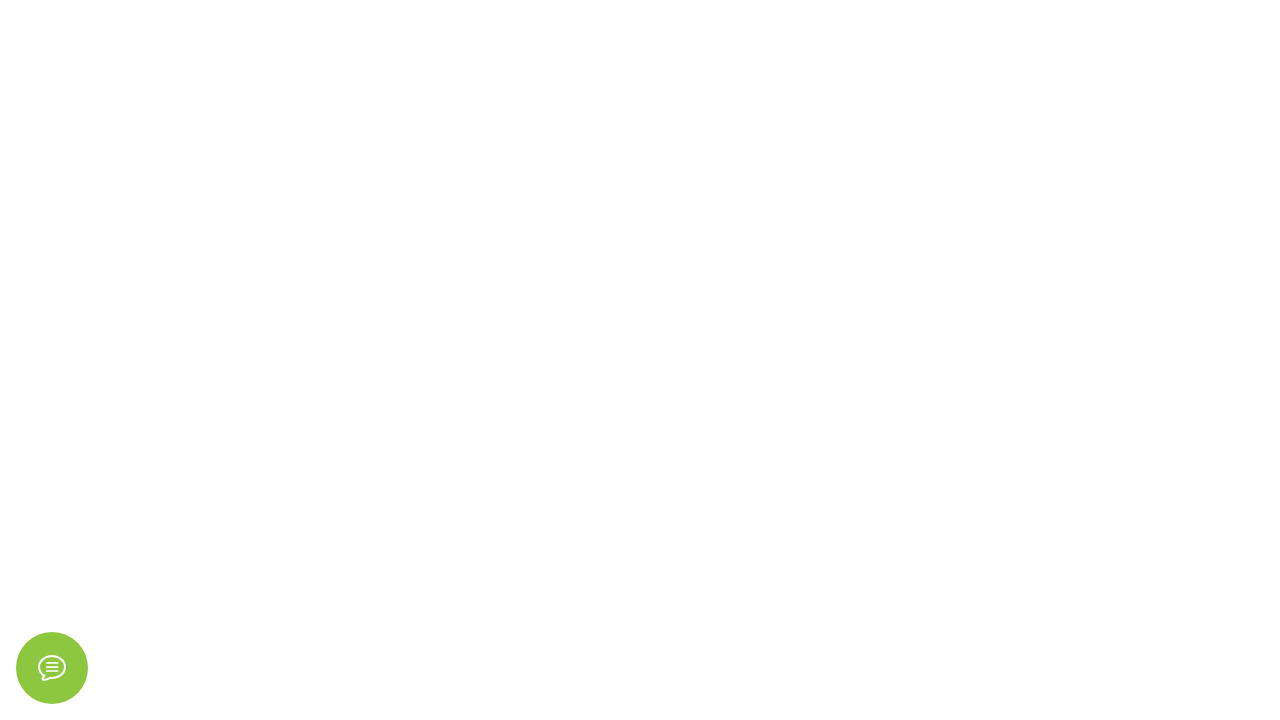

--- FILE ---
content_type: text/html
request_url: https://sbbet.me/me/games/play/1/10863/mode/1
body_size: 2320
content:
<!DOCTYPE html>
<html lang="en">
  <head>
    <meta charset="UTF-8" />
    <link rel="icon" type="image/x-icon" href="/favicon.ico" />
    <meta name="viewport" content="width=device-width, initial-scale=1.0" />

    <!-- Preload critical fonts -->
    <link rel="preload" href="/assets/Roboto-Regular-BL6NZHjI.woff2" as="font" type="font/woff2" crossorigin="anonymous">
    <link rel="preload" href="/assets/Roboto-Bold-DpOO1aj7.woff2" as="font" type="font/woff2" crossorigin="anonymous">
    <link rel="preload" href="/assets/DMSans-Regular-x4TXtDm9.woff2" as="font" type="font/woff2" crossorigin="anonymous">
    <link rel="preload" href="/assets/Oswald-Regular-WWshG-mM.woff2" as="font" type="font/woff2" crossorigin="anonymous">
    <link rel="preload" href="/assets/IBMPlexSans-Regular-rHdpeWlo.ttf" as="font" type="font/ttf" crossorigin="anonymous">
    <link rel="preload" href="/assets/IBMPlexSans-Medium-ustMcSxC.ttf" as="font" type="font/ttf" crossorigin="anonymous">
    <link rel="preload" href="/assets/DINCondensed-Regular-hD4s09Tq.ttf" as="font" type="font/ttf" crossorigin="anonymous">

    <meta
      name="description"
      content="Online i Uživo Klađenje ✅
               Kazino i virtuelne igre na dohvat ruke ✅
               Aplikacija za kladjenje krojena po mjeri naših igrača ✅
               SBbet sportska kladionica, tvoj siguran fiks ✅"
    />
    <meta
      name="keywords"
      content="sbbet, online, kladjenje, uživo, rezultati, livescore, prenosi, opklada,
                sportska, onine, kladionica, kvota, kvote, bet, igra, liga, live, premier
                liga, liga sampiona, liga uefa, bundesliga, serie a, la liga, cfl, nfl,
                nba, atp, esport, fudbal, kosarka, tenis, rukomet, odbojka, hokej,
                basket, nfl, sport, siguran, prolaz, fiks, pad, lista, ponuda, bilten,
                dopuna, dodatak, specijal, igraci, bonus, bonusi, naplati, promasaj,
                cashback, kesbek, dzekpot, dzekpotovi, jackpot, jackpotovi, promo,
                promocija, kazino, casino, top, slot, slotovi, freespin, frispinovi,
                table, scratch, rulet, roulette, blekdzek, blackjack, poker, laki6,
                lucky6, lucky, bingo, wingo, virtuelne, igre, virtuelni, sportovi,
                instant, sporting, bookmakers, tipovi i analize, aplikacija za
                kladjenje, sbbet aplikacija za kladjenje"
    />

    <!-- Global site tag (gtag.js) - Google Analytics -->
    <script
      async
      src="https://www.googletagmanager.com/gtag/js?id=UA-73391185-1"
      defer
    ></script>
    <script async defer>
      window.dataLayer = window.dataLayer || [];
      function gtag() {
        dataLayer.push(arguments);
      }
      gtag("js", new Date());

      gtag("config", "UA-73391185-1");
    </script>

    <!-- More details can be found in 'nsoft Seven Aggregator' document -->
    <script
      src="https://assets.nsoft-cdn.com/public/cdn/iframe-resizer/3.4.0/script.js"
      defer
    ></script>

    <script defer type="text/javascript">
      (function (a, b, c, d, e, f, g, h, i) {
        a[e] ||
          ((i = a[e] =
            function () {
              (a[e].q = a[e].q || []).push(arguments);
            }),
          (i.l = 1 * new Date()),
          (i.o = f),
          (g = b.createElement(c)),
          (h = b.getElementsByTagName(c)[0]),
          (g.async = 1),
          (g.src = d),
          g.setAttribute("n", e),
          h.parentNode.insertBefore(g, h));
      })(
        window,
        document,
        "script",
        "https://widgets.sir.sportradar.com/4cbe8b7a988fdf03ec38916024891940/widgetloader",
        "SIR",
        {
          theme: false, // using custom theme
          language: "en",
        }
      );
    </script>

    <title>SBbet | Online kladionica i Casino Crna Gora</title>

    <!-- LogateChat -->
    <link
      rel="stylesheet"
      href="https://ccadapter-milmedika.logate.com:8443/chat/styles.css"
    />
    <script type="module" crossorigin src="/assets/index-B2MCaWG2.js"></script>
    <link rel="stylesheet" crossorigin href="/assets/index-BKNUcm8j.css">
  </head>

  <!-- LogateChat -->
  <script
    id="logate-chat"
    type="text/javascript"
    src="https://ccadapter-milmedika.logate.com:8443/chat/webchat.js"
  ></script>

  <body>
    <div id="root"></div>

    <!-- Monri Components -->
    <script src="https://ipg.monri.com/dist/components.js"></script>

    <!-- LogateChat -->
    <logate-chat></logate-chat>

  <script defer src="https://static.cloudflareinsights.com/beacon.min.js/vcd15cbe7772f49c399c6a5babf22c1241717689176015" integrity="sha512-ZpsOmlRQV6y907TI0dKBHq9Md29nnaEIPlkf84rnaERnq6zvWvPUqr2ft8M1aS28oN72PdrCzSjY4U6VaAw1EQ==" data-cf-beacon='{"version":"2024.11.0","token":"17cde7520e3040fd95a356ae28721e0c","server_timing":{"name":{"cfCacheStatus":true,"cfEdge":true,"cfExtPri":true,"cfL4":true,"cfOrigin":true,"cfSpeedBrain":true},"location_startswith":null}}' crossorigin="anonymous"></script>
</body>

  <!-- LogateChat -->
  <script type="text/javascript">
    LogateChat.initialize({
      clientId: "sbbet",
      color: "#8dc63f",
      submitButtonColor: "#357E55",
      submitButtonBackground: "#f1f7f4",
      interactionMessagesBackground: "#f1f7f4",
      termsUrl: "https://help.sbbet.me/pravila/",
    });

    window.LogateChat = LogateChat;

    // JavaScript approach to modify the shadow DOM after it's created
    window.addEventListener("DOMContentLoaded", () => {
      window.setTimeout(() => {
        const chatElement = document.querySelector("logate-chat");

        if (chatElement && chatElement.shadowRoot) {
          // Create a style element
          const style = document.createElement("style");

          style.textContent = `
            :host {
              left: 1rem !important;
              right: auto !important;
              bottom: 1rem;
            }
            .logate-chat-chat-position {
              left: 1rem !important;
              right: auto !important;
              bottom: 1rem;
            }
            .logate-chat-chat {
              left: 32px;
              right: auto !important;
            }
          `;

          // Insert the style into the shadow DOM
          chatElement.shadowRoot.appendChild(style);
        }
      }, 0);
    });
  </script>
</html>


--- FILE ---
content_type: application/x-javascript
request_url: https://assets.nsoft-cdn.com/public/cdn/iframe-resizer/3.4.0/script.js
body_size: 4027
content:
!function(a){"use strict";function b(b,c,d){"addEventListener"in a?b.addEventListener(c,d,!1):"attachEvent"in a&&b.attachEvent("on"+c,d)}function c(){var b,c=["moz","webkit","o","ms"];for(b=0;b<c.length&&!M;b+=1)M=a[c[b]+"RequestAnimationFrame"];M||g("setup","RequestAnimationFrame not supported")}function d(b){var c="Host page: "+b;return a.top!==a.self&&(c=a.parentIFrame&&a.parentIFrame.getId?a.parentIFrame.getId()+": "+b:"Nested host page: "+b),c}function e(a){return J+"["+d(a)+"]"}function f(a){return O[a]?O[a].log:F}function g(a,b){j("log",a,b,f(a))}function h(a,b){j("info",a,b,f(a))}function i(a,b){j("warn",a,b,!0)}function j(b,c,d,f){!0===f&&"object"==typeof a.console&&console[b](e(c),d)}function k(b){function c(){function a(){r(N),o(P)}e("Height"),e("Width"),s(a,N,"init")}function d(){var a=M.substr(K).split(":");return{iframe:O[a[0]].iframe,id:a[0],height:a[1],width:a[2],type:a[3]}}function e(a){var b=Number(O[P]["max"+a]),c=Number(O[P]["min"+a]),d=a.toLowerCase(),e=Number(N[d]);g(P,"Checking "+d+" is in range "+c+"-"+b),c>e&&(e=c,g(P,"Set "+d+" to min value")),e>b&&(e=b,g(P,"Set "+d+" to max value")),N[d]=""+e}function f(){function a(){function a(){var a=0,b=!1;for(g(P,"Checking connection is from allowed list of origins: "+d);a<d.length;a++)if(d[a]===c){b=!0;break}return b}function b(){var a=O[P].remoteHost;return g(P,"Checking connection is from: "+a),c===a}return d.constructor===Array?a():b()}var c=b.origin,d=O[P].checkOrigin;if(d&&""+c!="null"&&!a())throw new Error("Unexpected message received from: "+c+" for "+N.iframe.id+". Message was: "+b.data+". This error can be disabled by setting the checkOrigin: false option or by providing of array of trusted domains.");return!0}function j(){return J===(""+M).substr(0,K)&&M.substr(K).split(":")[0]in O}function k(){var a=N.type in{"true":1,"false":1,undefined:1};return a&&g(P,"Ignoring init message from meta parent page"),a}function v(a){return M.substr(M.indexOf(":")+I+a)}function w(a){g(P,"MessageCallback passed: {iframe: "+N.iframe.id+", message: "+a+"}"),D("messageCallback",{iframe:N.iframe,message:JSON.parse(a)}),g(P,"--")}function x(){var b=document.body.getBoundingClientRect(),c=N.iframe.getBoundingClientRect(),d=JSON.stringify({clientHeight:Math.max(document.documentElement.clientHeight,a.innerHeight||0),clientWidth:Math.max(document.documentElement.clientWidth,a.innerWidth||0),offsetTop:parseInt(c.top-b.top,10),offsetLeft:parseInt(c.left-b.left,10),scrollTop:a.pageYOffset,scrollLeft:a.pageXOffset});t("Send Page Info","pageInfo:"+d,O[P].iframe,P)}function y(){var a=!0;return null===N.iframe&&(i(P,"IFrame ("+N.id+") not found"),a=!1),a}function z(a){var b=a.getBoundingClientRect();return n(P),{x:Math.floor(Number(b.left)+Number(L.x)),y:Math.floor(Number(b.top)+Number(L.y))}}function A(b){function c(){L=h,B(),g(P,"--")}function d(){return{x:Number(N.width)+f.x,y:Number(N.height)+f.y}}function e(){a.parentIFrame?a.parentIFrame["scrollTo"+(b?"Offset":"")](h.x,h.y):i(P,"Unable to scroll to requested position, window.parentIFrame not found")}var f=b?z(N.iframe):{x:0,y:0},h=d();g(P,"Reposition requested from iFrame (offset x:"+f.x+" y:"+f.y+")"),a.top!==a.self?e():c()}function B(){!1!==D("scrollCallback",L)?o(P):p()}function C(b){function c(){var a=z(h);g(P,"Moving to in page link (#"+e+") at x: "+a.x+" y: "+a.y),L={x:a.x,y:a.y},B(),g(P,"--")}function d(){a.parentIFrame?a.parentIFrame.moveToAnchor(e):g(P,"In page link #"+e+" not found and window.parentIFrame not found")}var e=b.split("#")[1]||"",f=decodeURIComponent(e),h=document.getElementById(f)||document.getElementsByName(f)[0];h?c():a.top!==a.self?d():g(P,"In page link #"+e+" not found")}function D(a,b){return l(P,a,b)}function E(){switch(O[P].firstRun&&H(),N.type){case"close":m(N.iframe);break;case"message":w(v(6));break;case"scrollTo":A(!1);break;case"scrollToOffset":A(!0);break;case"pageInfo":x();break;case"inPageLink":C(v(9));break;case"reset":q(N);break;case"init":c(),D("initCallback",N.iframe),D("resizedCallback",N);break;default:c(),D("resizedCallback",N)}}function F(a){var b=!0;return O[a]||(b=!1,i(N.type+" No settings for "+a+". Message was: "+M)),b}function G(){for(var a in O)t("iFrame requested init",u(a),document.getElementById(a),a)}function H(){O[P].firstRun=!1}var M=b.data,N={},P=null;"[iFrameResizerChild]Ready"===M?G():j()?(N=d(),P=Q=N.id,!k()&&F(P)&&(g(P,"Received: "+M),y()&&f()&&E())):h(P,"Ignored: "+M)}function l(a,b,c){var d=null,e=null;if(O[a]){if(d=O[a][b],"function"!=typeof d)throw new TypeError(b+" on iFrame["+a+"] is not a function");e=d(c)}return e}function m(a){var b=a.id;g(b,"Removing iFrame: "+b),a.parentNode.removeChild(a),l(b,"closedCallback",b),g(b,"--"),delete O[b]}function n(b){null===L&&(L={x:void 0!==a.pageXOffset?a.pageXOffset:document.documentElement.scrollLeft,y:void 0!==a.pageYOffset?a.pageYOffset:document.documentElement.scrollTop},g(b,"Get page position: "+L.x+","+L.y))}function o(b){null!==L&&(a.scrollTo(L.x,L.y),g(b,"Set page position: "+L.x+","+L.y),p())}function p(){L=null}function q(a){function b(){r(a),t("reset","reset",a.iframe,a.id)}g(a.id,"Size reset requested by "+("init"===a.type?"host page":"iFrame")),n(a.id),s(b,a,"reset")}function r(a){function b(b){a.iframe.style[b]=a[b]+"px",g(a.id,"IFrame ("+e+") "+b+" set to "+a[b]+"px")}function c(b){G||"0"!==a[b]||(G=!0,g(e,"Hidden iFrame detected, creating visibility listener"),x())}function d(a){b(a),c(a)}var e=a.iframe.id;O[e]&&(O[e].sizeHeight&&d("height"),O[e].sizeWidth&&d("width"))}function s(a,b,c){c!==b.type&&M?(g(b.id,"Requesting animation frame"),M(a)):a()}function t(a,b,c,d){function e(){g(d,"["+a+"] Sending msg to iframe["+d+"] ("+b+") targetOrigin: "+i),c.contentWindow.postMessage(J+b,i)}function f(){h(d,"["+a+"] IFrame("+d+") not found"),O[d]&&delete O[d]}d=d||c.id;var i=O[d].targetOrigin;c&&"contentWindow"in c?e():f()}function u(a){return a+":"+O[a].bodyMarginV1+":"+O[a].sizeWidth+":"+O[a].log+":"+O[a].interval+":"+O[a].enablePublicMethods+":"+O[a].autoResize+":"+O[a].bodyMargin+":"+O[a].heightCalculationMethod+":"+O[a].bodyBackground+":"+O[a].bodyPadding+":"+O[a].tolerance+":"+O[a].inPageLinks+":"+O[a].resizeFrom+":"+O[a].widthCalculationMethod}function v(a,c){function d(){function b(b){1/0!==O[w][b]&&0!==O[w][b]&&(a.style[b]=O[w][b]+"px",g(w,"Set "+b+" = "+O[w][b]+"px"))}function c(a){if(O[w]["min"+a]>O[w]["max"+a])throw new Error("Value for min"+a+" can not be greater than max"+a)}c("Height"),c("Width"),b("maxHeight"),b("minHeight"),b("maxWidth"),b("minWidth")}function e(){var a=c&&c.id||R.id+E++;return null!==document.getElementById(a)&&(a+=E++),a}function f(b){return Q=b,""===b&&(a.id=b=e(),F=(c||{}).log,Q=b,g(b,"Added missing iframe ID: "+b+" ("+a.src+")")),b}function h(){g(w,"IFrame scrolling "+(O[w].scrolling?"enabled":"disabled")+" for "+w),a.style.overflow=!1===O[w].scrolling?"hidden":"auto",a.scrolling=!1===O[w].scrolling?"no":"yes"}function j(){("number"==typeof O[w].bodyMargin||"0"===O[w].bodyMargin)&&(O[w].bodyMarginV1=O[w].bodyMargin,O[w].bodyMargin=""+O[w].bodyMargin+"px")}function k(){var b=O[w].firstRun,c=O[w].heightCalculationMethod in N;!b&&c&&q({iframe:a,height:0,width:0,type:"init"})}function l(){Function.prototype.bind&&(O[w].iframe.iFrameResizer={close:m.bind(null,O[w].iframe),resize:t.bind(null,"Window resize","resize",O[w].iframe),moveToAnchor:function(a){t("Move to anchor","inPageLink:"+a,O[w].iframe,w)},sendMessage:function(a){a=JSON.stringify(a),t("Send Message","message:"+a,O[w].iframe,w)}})}function n(c){function d(){t("iFrame.onload",c,a),k()}b(a,"load",d),t("init",c,a)}function o(a){if("object"!=typeof a)throw new TypeError("Options is not an object")}function p(a){for(var b in R)R.hasOwnProperty(b)&&(O[w][b]=a.hasOwnProperty(b)?a[b]:R[b])}function r(a){return""===a||"file://"===a?"*":a}function s(b){b=b||{},O[w]={firstRun:!0,iframe:a,remoteHost:a.src.split("/").slice(0,3).join("/")},o(b),p(b),O[w].targetOrigin=!0===O[w].checkOrigin?r(O[w].remoteHost):"*"}function v(){return w in O&&"iFrameResizer"in a}var w=f(a.id);v()?i(w,"Ignored iFrame, already setup."):(s(c),h(),d(),j(),n(u(w)),l())}function w(a,b){null===P&&(P=setTimeout(function(){P=null,a()},b))}function x(){function b(){function a(a){function b(b){return"0px"===O[a].iframe.style[b]}function c(a){return null!==a.offsetParent}c(O[a].iframe)&&(b("height")||b("width"))&&t("Visibility change","resize",O[a].iframe,a)}for(var b in O)a(b)}function c(a){g("window","Mutation observed: "+a[0].target+" "+a[0].type),w(b,16)}function d(){var a=document.querySelector("body"),b={attributes:!0,attributeOldValue:!1,characterData:!0,characterDataOldValue:!1,childList:!0,subtree:!0},d=new e(c);d.observe(a,b)}var e=a.MutationObserver||a.WebKitMutationObserver;e&&d()}function y(a){function b(){A("Window "+a,"resize")}g("window","Trigger event: "+a),w(b,16)}function z(){function a(){A("Tab Visable","resize")}"hidden"!==document.visibilityState&&(g("document","Trigger event: Visiblity change"),w(a,16))}function A(a,b){function c(a){return"parent"===O[a].resizeFrom&&O[a].autoResize&&!O[a].firstRun}for(var d in O)c(d)&&t(a,b,document.getElementById(d),d)}function B(){b(a,"message",k),b(a,"resize",function(){y("resize")}),b(document,"visibilitychange",z),b(document,"-webkit-visibilitychange",z),b(a,"focusin",function(){y("focus")}),b(a,"focus",function(){y("focus")})}function C(){function a(a,c){if(c){if(!c.tagName)throw new TypeError("Object is not a valid DOM element");if("IFRAME"!==c.tagName.toUpperCase())throw new TypeError("Expected <IFRAME> tag, found <"+c.tagName+">");v(c,a),b.push(c)}}var b;return c(),B(),function(c,d){switch(b=[],typeof d){case"undefined":case"string":Array.prototype.forEach.call(document.querySelectorAll(d||"iframe"),a.bind(void 0,c));break;case"object":a(c,d);break;default:throw new TypeError("Unexpected data type ("+typeof d+")")}return b}}function D(a){a.fn.iFrameResize=function(a){return this.filter("iframe").each(function(b,c){v(c,a)}).end()}}var E=0,F=!1,G=!1,H="message",I=H.length,J="[iFrameSizer]",K=J.length,L=null,M=a.requestAnimationFrame,N={max:1,scroll:1,bodyScroll:1,documentElementScroll:1},O={},P=null,Q="Host Page",R={autoResize:!0,bodyBackground:null,bodyMargin:null,bodyMarginV1:8,bodyPadding:null,checkOrigin:!0,inPageLinks:!1,enablePublicMethods:!0,heightCalculationMethod:"bodyOffset",id:"iFrameResizer",interval:32,log:!1,maxHeight:1/0,maxWidth:1/0,minHeight:0,minWidth:0,resizeFrom:"parent",scrolling:!1,sizeHeight:!0,sizeWidth:!1,tolerance:0,widthCalculationMethod:"scroll",closedCallback:function(){},initCallback:function(){},messageCallback:function(){i("MessageCallback function not defined")},resizedCallback:function(){},scrollCallback:function(){return!0}};a.jQuery&&D(jQuery),"function"==typeof define&&define.amd?define([],C):"object"==typeof module&&"object"==typeof module.exports?module.exports=C():a.iFrameResize=a.iFrameResize||C()}(window||{});